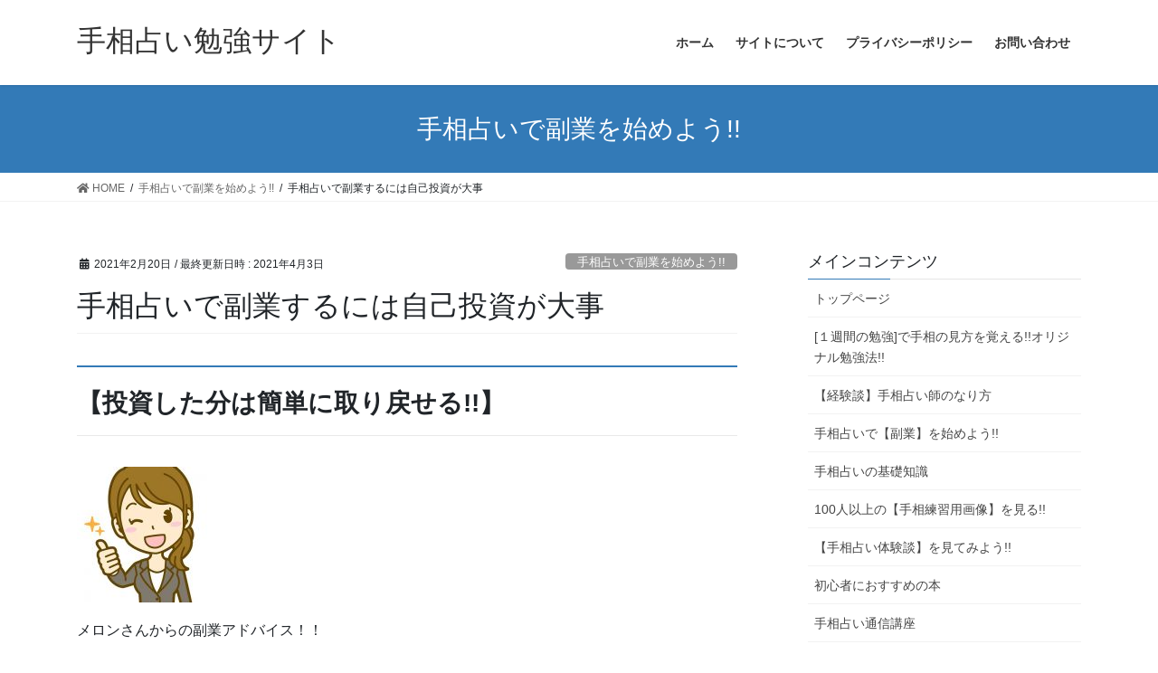

--- FILE ---
content_type: text/html; charset=UTF-8
request_url: https://slink-time.com/2021/02/20/hu02/
body_size: 11926
content:
<!DOCTYPE html>
<html lang="ja"
	prefix="og: https://ogp.me/ns#" >
<head>
<meta charset="utf-8">
<meta http-equiv="X-UA-Compatible" content="IE=edge">
<meta name="viewport" content="width=device-width, initial-scale=1">
<meta name="msvalidate.01" content="CC495D07B75BB30AA443B4AB02FD2184" />
<!-- Global site tag (gtag.js) - Google Analytics -->
<script async src="https://www.googletagmanager.com/gtag/js?id=G-C0TQY7XPC2"></script>
<script>
  window.dataLayer = window.dataLayer || [];
  function gtag(){dataLayer.push(arguments);}
  gtag('js', new Date());

  gtag('config', 'G-C0TQY7XPC2');
</script>
<script data-ad-client="ca-pub-2788350264534211" async src="https://pagead2.googlesyndication.com/pagead/js/adsbygoogle.js"></script>
<title>手相占いで副業するには自己投資が大事 - 手相占い勉強サイト</title>

		<!-- All in One SEO 4.0.18 -->
		<meta name="description" content="手相占いはそこまで難しくない！？ 手相占いで副業？と言われてもイメージの湧かない方も多いと思います。 手相占いは難しい。そういうイメージをお持ちの方も多いと思います。 でもよく考えてみて下さい。 身近に手相を見る人って結構いませんか？ あなたもその中の一人になれる可能性は十分あるんです。"/>
		<meta name="robots" content="max-snippet:-1, max-image-preview:large, max-video-preview:-1"/>
		<link rel="canonical" href="https://slink-time.com/2021/02/20/hu02/" />
		<meta property="og:site_name" content="手相占い勉強サイト - 手相の占い方・見方を画像で練習しよう" />
		<meta property="og:type" content="article" />
		<meta property="og:title" content="手相占いで副業するには自己投資が大事 - 手相占い勉強サイト" />
		<meta property="og:description" content="手相占いはそこまで難しくない！？ 手相占いで副業？と言われてもイメージの湧かない方も多いと思います。 手相占いは難しい。そういうイメージをお持ちの方も多いと思います。 でもよく考えてみて下さい。 身近に手相を見る人って結構いませんか？ あなたもその中の一人になれる可能性は十分あるんです。" />
		<meta property="og:url" content="https://slink-time.com/2021/02/20/hu02/" />
		<meta property="article:published_time" content="2021-02-20T12:02:15Z" />
		<meta property="article:modified_time" content="2021-04-03T12:21:11Z" />
		<meta property="twitter:card" content="summary" />
		<meta property="twitter:domain" content="slink-time.com" />
		<meta property="twitter:title" content="手相占いで副業するには自己投資が大事 - 手相占い勉強サイト" />
		<meta property="twitter:description" content="手相占いはそこまで難しくない！？ 手相占いで副業？と言われてもイメージの湧かない方も多いと思います。 手相占いは難しい。そういうイメージをお持ちの方も多いと思います。 でもよく考えてみて下さい。 身近に手相を見る人って結構いませんか？ あなたもその中の一人になれる可能性は十分あるんです。" />
		<script type="application/ld+json" class="aioseo-schema">
			{"@context":"https:\/\/schema.org","@graph":[{"@type":"WebSite","@id":"https:\/\/slink-time.com\/#website","url":"https:\/\/slink-time.com\/","name":"\u624b\u76f8\u5360\u3044\u52c9\u5f37\u30b5\u30a4\u30c8","description":"\u624b\u76f8\u306e\u5360\u3044\u65b9\u30fb\u898b\u65b9\u3092\u753b\u50cf\u3067\u7df4\u7fd2\u3057\u3088\u3046","publisher":{"@id":"https:\/\/slink-time.com\/#organization"}},{"@type":"Organization","@id":"https:\/\/slink-time.com\/#organization","name":"\u624b\u76f8\u5360\u3044\u52c9\u5f37\u30b5\u30a4\u30c8","url":"https:\/\/slink-time.com\/","logo":{"@type":"ImageObject","@id":"https:\/\/slink-time.com\/#organizationLogo","url":"https:\/\/slink-time.com\/wp-content\/uploads\/illustrations\/kanjousen.jpg","width":"745","height":"997"},"image":{"@id":"https:\/\/slink-time.com\/#organizationLogo"}},{"@type":"BreadcrumbList","@id":"https:\/\/slink-time.com\/2021\/02\/20\/hu02\/#breadcrumblist","itemListElement":[{"@type":"ListItem","@id":"https:\/\/slink-time.com\/#listItem","position":"1","item":{"@id":"https:\/\/slink-time.com\/#item","name":"\u30db\u30fc\u30e0","description":"\u624b\u76f8\u5360\u3044\u521d\u5fc3\u8005\u306e\u305f\u3081\u306e\u52c9\u5f37\u30b5\u30a4\u30c8\u3067\u3059\u3002\u3053\u308c\u304b\u3089\u624b\u76f8\u5360\u3044\u306e\u52c9\u5f37\u3092\u59cb\u3081\u3088\u3046\u3068\u601d\u3063\u3066\u3044\u308b\u4eba\u3084\u3001\u52c9\u5f37\u3092\u59cb\u3081\u305f\u3070\u304b\u308a\u306e\u4eba\u306b\u304a\u5f79\u7acb\u3061\u306e\u60c5\u5831\u3092\u591a\u6570\u63b2\u8f09\u3057\u3066\u3044\u307e\u3059\u3002\u3059\u3067\u306b\u624b\u76f8\u5360\u3044\u3092\u7fd2\u5f97\u3057\u3066\u3044\u308b\u4eba\u3067\u3082\u697d\u3057\u3081\u308b\u3001\u4f53\u9a13\u8ac7\u306a\u3069\u3082\u63b2\u8f09\u3057\u3066\u3044\u307e\u3059\u3002\u624b\u76f8\u5360\u3044\u306e\u57fa\u672c\u306e\u7dda\u306e\u89e3\u8aac\u3084\u3001\u5360\u3044\u5e2b\u30c7\u30d3\u30e5\u30fc\u307e\u3067\u306e\u52c9\u5f37\u65b9\u6cd5\u3001\u5360\u3044\u4f53\u9a13\u8ac7\u306a\u3069\u3002\u7df4\u7fd2\u7528\u306e\u624b\u306e\u3072\u3089\u753b\u50cf\u3082100\u679a\u4ee5\u4e0a\u63b2\u8f09\u3057\u3066\u3044\u307e\u3059\u3002","url":"https:\/\/slink-time.com\/"},"nextItem":"https:\/\/slink-time.com\/2021\/#listItem"},{"@type":"ListItem","@id":"https:\/\/slink-time.com\/2021\/#listItem","position":"2","item":{"@id":"https:\/\/slink-time.com\/2021\/#item","name":"2021","url":"https:\/\/slink-time.com\/2021\/"},"nextItem":"https:\/\/slink-time.com\/2021\/02\/20\/hu02\/#listItem","previousItem":"https:\/\/slink-time.com\/#listItem"},{"@type":"ListItem","@id":"https:\/\/slink-time.com\/2021\/02\/20\/hu02\/#listItem","position":"3","item":{"@id":"https:\/\/slink-time.com\/2021\/02\/20\/hu02\/#item","name":"February","url":"https:\/\/slink-time.com\/2021\/02\/20\/hu02\/"},"nextItem":"https:\/\/slink-time.com\/2021\/02\/20\/#listItem","previousItem":"https:\/\/slink-time.com\/2021\/#listItem"},{"@type":"ListItem","@id":"https:\/\/slink-time.com\/2021\/02\/20\/#listItem","position":"4","item":{"@id":"https:\/\/slink-time.com\/2021\/02\/20\/#item","name":"20","url":"https:\/\/slink-time.com\/2021\/02\/20\/"},"nextItem":"https:\/\/slink-time.com\/2021\/02\/20\/hu02\/#listItem","previousItem":"https:\/\/slink-time.com\/2021\/02\/20\/hu02\/#listItem"},{"@type":"ListItem","@id":"https:\/\/slink-time.com\/2021\/02\/20\/hu02\/#listItem","position":"5","item":{"@id":"https:\/\/slink-time.com\/2021\/02\/20\/hu02\/#item","name":"\u624b\u76f8\u5360\u3044\u3067\u526f\u696d\u3059\u308b\u306b\u306f\u81ea\u5df1\u6295\u8cc7\u304c\u5927\u4e8b","description":"\u624b\u76f8\u5360\u3044\u306f\u305d\u3053\u307e\u3067\u96e3\u3057\u304f\u306a\u3044\uff01\uff1f \u624b\u76f8\u5360\u3044\u3067\u526f\u696d\uff1f\u3068\u8a00\u308f\u308c\u3066\u3082\u30a4\u30e1\u30fc\u30b8\u306e\u6e67\u304b\u306a\u3044\u65b9\u3082\u591a\u3044\u3068\u601d\u3044\u307e\u3059\u3002 \u624b\u76f8\u5360\u3044\u306f\u96e3\u3057\u3044\u3002\u305d\u3046\u3044\u3046\u30a4\u30e1\u30fc\u30b8\u3092\u304a\u6301\u3061\u306e\u65b9\u3082\u591a\u3044\u3068\u601d\u3044\u307e\u3059\u3002 \u3067\u3082\u3088\u304f\u8003\u3048\u3066\u307f\u3066\u4e0b\u3055\u3044\u3002 \u8eab\u8fd1\u306b\u624b\u76f8\u3092\u898b\u308b\u4eba\u3063\u3066\u7d50\u69cb\u3044\u307e\u305b\u3093\u304b\uff1f \u3042\u306a\u305f\u3082\u305d\u306e\u4e2d\u306e\u4e00\u4eba\u306b\u306a\u308c\u308b\u53ef\u80fd\u6027\u306f\u5341\u5206\u3042\u308b\u3093\u3067\u3059\u3002","url":"https:\/\/slink-time.com\/2021\/02\/20\/hu02\/"},"previousItem":"https:\/\/slink-time.com\/2021\/02\/20\/#listItem"}]},{"@type":"Person","@id":"https:\/\/slink-time.com\/author\/wpmaster\/#author","url":"https:\/\/slink-time.com\/author\/wpmaster\/","name":"wpmaster","image":{"@type":"ImageObject","@id":"https:\/\/slink-time.com\/2021\/02\/20\/hu02\/#authorImage","url":"https:\/\/secure.gravatar.com\/avatar\/09548b69c7b2938d029ae39dbe0a4b89?s=96&d=mm&r=g","width":"96","height":"96","caption":"wpmaster"}},{"@type":"WebPage","@id":"https:\/\/slink-time.com\/2021\/02\/20\/hu02\/#webpage","url":"https:\/\/slink-time.com\/2021\/02\/20\/hu02\/","name":"\u624b\u76f8\u5360\u3044\u3067\u526f\u696d\u3059\u308b\u306b\u306f\u81ea\u5df1\u6295\u8cc7\u304c\u5927\u4e8b - \u624b\u76f8\u5360\u3044\u52c9\u5f37\u30b5\u30a4\u30c8","description":"\u624b\u76f8\u5360\u3044\u306f\u305d\u3053\u307e\u3067\u96e3\u3057\u304f\u306a\u3044\uff01\uff1f \u624b\u76f8\u5360\u3044\u3067\u526f\u696d\uff1f\u3068\u8a00\u308f\u308c\u3066\u3082\u30a4\u30e1\u30fc\u30b8\u306e\u6e67\u304b\u306a\u3044\u65b9\u3082\u591a\u3044\u3068\u601d\u3044\u307e\u3059\u3002 \u624b\u76f8\u5360\u3044\u306f\u96e3\u3057\u3044\u3002\u305d\u3046\u3044\u3046\u30a4\u30e1\u30fc\u30b8\u3092\u304a\u6301\u3061\u306e\u65b9\u3082\u591a\u3044\u3068\u601d\u3044\u307e\u3059\u3002 \u3067\u3082\u3088\u304f\u8003\u3048\u3066\u307f\u3066\u4e0b\u3055\u3044\u3002 \u8eab\u8fd1\u306b\u624b\u76f8\u3092\u898b\u308b\u4eba\u3063\u3066\u7d50\u69cb\u3044\u307e\u305b\u3093\u304b\uff1f \u3042\u306a\u305f\u3082\u305d\u306e\u4e2d\u306e\u4e00\u4eba\u306b\u306a\u308c\u308b\u53ef\u80fd\u6027\u306f\u5341\u5206\u3042\u308b\u3093\u3067\u3059\u3002","inLanguage":"ja","isPartOf":{"@id":"https:\/\/slink-time.com\/#website"},"breadcrumb":{"@id":"https:\/\/slink-time.com\/2021\/02\/20\/hu02\/#breadcrumblist"},"author":"https:\/\/slink-time.com\/2021\/02\/20\/hu02\/#author","creator":"https:\/\/slink-time.com\/2021\/02\/20\/hu02\/#author","image":{"@type":"ImageObject","@id":"https:\/\/slink-time.com\/#mainImage","url":"https:\/\/slink-time.com\/wp-content\/uploads\/2021\/02\/1169305.jpg","width":"400","height":"480"},"primaryImageOfPage":{"@id":"https:\/\/slink-time.com\/2021\/02\/20\/hu02\/#mainImage"},"datePublished":"2021-02-20T12:02:15+09:00","dateModified":"2021-04-03T12:21:11+09:00"},{"@type":"BlogPosting","@id":"https:\/\/slink-time.com\/2021\/02\/20\/hu02\/#blogposting","name":"\u624b\u76f8\u5360\u3044\u3067\u526f\u696d\u3059\u308b\u306b\u306f\u81ea\u5df1\u6295\u8cc7\u304c\u5927\u4e8b - \u624b\u76f8\u5360\u3044\u52c9\u5f37\u30b5\u30a4\u30c8","description":"\u624b\u76f8\u5360\u3044\u306f\u305d\u3053\u307e\u3067\u96e3\u3057\u304f\u306a\u3044\uff01\uff1f \u624b\u76f8\u5360\u3044\u3067\u526f\u696d\uff1f\u3068\u8a00\u308f\u308c\u3066\u3082\u30a4\u30e1\u30fc\u30b8\u306e\u6e67\u304b\u306a\u3044\u65b9\u3082\u591a\u3044\u3068\u601d\u3044\u307e\u3059\u3002 \u624b\u76f8\u5360\u3044\u306f\u96e3\u3057\u3044\u3002\u305d\u3046\u3044\u3046\u30a4\u30e1\u30fc\u30b8\u3092\u304a\u6301\u3061\u306e\u65b9\u3082\u591a\u3044\u3068\u601d\u3044\u307e\u3059\u3002 \u3067\u3082\u3088\u304f\u8003\u3048\u3066\u307f\u3066\u4e0b\u3055\u3044\u3002 \u8eab\u8fd1\u306b\u624b\u76f8\u3092\u898b\u308b\u4eba\u3063\u3066\u7d50\u69cb\u3044\u307e\u305b\u3093\u304b\uff1f \u3042\u306a\u305f\u3082\u305d\u306e\u4e2d\u306e\u4e00\u4eba\u306b\u306a\u308c\u308b\u53ef\u80fd\u6027\u306f\u5341\u5206\u3042\u308b\u3093\u3067\u3059\u3002","headline":"\u624b\u76f8\u5360\u3044\u3067\u526f\u696d\u3059\u308b\u306b\u306f\u81ea\u5df1\u6295\u8cc7\u304c\u5927\u4e8b","author":{"@id":"https:\/\/slink-time.com\/author\/wpmaster\/#author"},"publisher":{"@id":"https:\/\/slink-time.com\/#organization"},"datePublished":"2021-02-20T12:02:15+09:00","dateModified":"2021-04-03T12:21:11+09:00","articleSection":"\u624b\u76f8\u5360\u3044\u3067\u526f\u696d\u3092\u59cb\u3081\u3088\u3046!!, \u526f\u696d, \u52c9\u5f37, \u624b\u76f8\u5360\u3044, \u901a\u4fe1\u8b1b\u5ea7","mainEntityOfPage":{"@id":"https:\/\/slink-time.com\/2021\/02\/20\/hu02\/#webpage"},"isPartOf":{"@id":"https:\/\/slink-time.com\/2021\/02\/20\/hu02\/#webpage"},"image":{"@type":"ImageObject","@id":"https:\/\/slink-time.com\/#articleImage","url":"https:\/\/slink-time.com\/wp-content\/uploads\/2021\/02\/1169305.jpg","width":"400","height":"480"}}]}
		</script>
		<!-- All in One SEO -->

<link rel='dns-prefetch' href='//www.googletagmanager.com' />
<link rel='dns-prefetch' href='//s.w.org' />
<link rel="alternate" type="application/rss+xml" title="手相占い勉強サイト &raquo; フィード" href="https://slink-time.com/feed/" />
<link rel="alternate" type="application/rss+xml" title="手相占い勉強サイト &raquo; コメントフィード" href="https://slink-time.com/comments/feed/" />
<link rel="alternate" type="application/rss+xml" title="手相占い勉強サイト &raquo; 手相占いで副業するには自己投資が大事 のコメントのフィード" href="https://slink-time.com/2021/02/20/hu02/feed/" />
		<script type="text/javascript">
			window._wpemojiSettings = {"baseUrl":"https:\/\/s.w.org\/images\/core\/emoji\/13.0.1\/72x72\/","ext":".png","svgUrl":"https:\/\/s.w.org\/images\/core\/emoji\/13.0.1\/svg\/","svgExt":".svg","source":{"concatemoji":"https:\/\/slink-time.com\/wp-includes\/js\/wp-emoji-release.min.js?ver=5.6.16"}};
			!function(e,a,t){var n,r,o,i=a.createElement("canvas"),p=i.getContext&&i.getContext("2d");function s(e,t){var a=String.fromCharCode;p.clearRect(0,0,i.width,i.height),p.fillText(a.apply(this,e),0,0);e=i.toDataURL();return p.clearRect(0,0,i.width,i.height),p.fillText(a.apply(this,t),0,0),e===i.toDataURL()}function c(e){var t=a.createElement("script");t.src=e,t.defer=t.type="text/javascript",a.getElementsByTagName("head")[0].appendChild(t)}for(o=Array("flag","emoji"),t.supports={everything:!0,everythingExceptFlag:!0},r=0;r<o.length;r++)t.supports[o[r]]=function(e){if(!p||!p.fillText)return!1;switch(p.textBaseline="top",p.font="600 32px Arial",e){case"flag":return s([127987,65039,8205,9895,65039],[127987,65039,8203,9895,65039])?!1:!s([55356,56826,55356,56819],[55356,56826,8203,55356,56819])&&!s([55356,57332,56128,56423,56128,56418,56128,56421,56128,56430,56128,56423,56128,56447],[55356,57332,8203,56128,56423,8203,56128,56418,8203,56128,56421,8203,56128,56430,8203,56128,56423,8203,56128,56447]);case"emoji":return!s([55357,56424,8205,55356,57212],[55357,56424,8203,55356,57212])}return!1}(o[r]),t.supports.everything=t.supports.everything&&t.supports[o[r]],"flag"!==o[r]&&(t.supports.everythingExceptFlag=t.supports.everythingExceptFlag&&t.supports[o[r]]);t.supports.everythingExceptFlag=t.supports.everythingExceptFlag&&!t.supports.flag,t.DOMReady=!1,t.readyCallback=function(){t.DOMReady=!0},t.supports.everything||(n=function(){t.readyCallback()},a.addEventListener?(a.addEventListener("DOMContentLoaded",n,!1),e.addEventListener("load",n,!1)):(e.attachEvent("onload",n),a.attachEvent("onreadystatechange",function(){"complete"===a.readyState&&t.readyCallback()})),(n=t.source||{}).concatemoji?c(n.concatemoji):n.wpemoji&&n.twemoji&&(c(n.twemoji),c(n.wpemoji)))}(window,document,window._wpemojiSettings);
		</script>
		<style type="text/css">
img.wp-smiley,
img.emoji {
	display: inline !important;
	border: none !important;
	box-shadow: none !important;
	height: 1em !important;
	width: 1em !important;
	margin: 0 .07em !important;
	vertical-align: -0.1em !important;
	background: none !important;
	padding: 0 !important;
}
</style>
	<link rel='stylesheet' id='wp-block-library-css'  href='https://slink-time.com/wp-includes/css/dist/block-library/style.min.css?ver=5.6.16' type='text/css' media='all' />
<style id='wp-block-library-inline-css' type='text/css'>
.has-text-align-justify{text-align:justify;}
</style>
<link rel='stylesheet' id='bootstrap-4-style-css'  href='https://slink-time.com/wp-content/themes/lightning/library/bootstrap-4/css/bootstrap.min.css?ver=4.5.0' type='text/css' media='all' />
<link rel='stylesheet' id='lightning-common-style-css'  href='https://slink-time.com/wp-content/themes/lightning/assets/css/common.css?ver=13.5.0' type='text/css' media='all' />
<style id='lightning-common-style-inline-css' type='text/css'>
/* vk-mobile-nav */:root {--vk-mobile-nav-menu-btn-bg-src: url("https://slink-time.com/wp-content/themes/lightning/inc/vk-mobile-nav/package//images/vk-menu-btn-black.svg");--vk-mobile-nav-menu-btn-close-bg-src: url("https://slink-time.com/wp-content/themes/lightning/inc/vk-mobile-nav/package//images/vk-menu-close-black.svg");--vk-menu-acc-icon-open-black-bg-src: url("https://slink-time.com/wp-content/themes/lightning/inc/vk-mobile-nav/package//images/vk-menu-acc-icon-open-black.svg");--vk-menu-acc-icon-open-white-bg-src: url("https://slink-time.com/wp-content/themes/lightning/inc/vk-mobile-nav/package//images/vk-menu-acc-icon-open-white.svg");--vk-menu-acc-icon-close-black-bg-src: url("https://slink-time.com/wp-content/themes/lightning/inc/vk-mobile-nav/package//images/vk-menu-close-black.svg");--vk-menu-acc-icon-close-white-bg-src: url("https://slink-time.com/wp-content/themes/lightning/inc/vk-mobile-nav/package//images/vk-menu-close-white.svg");}
</style>
<link rel='stylesheet' id='lightning-design-style-css'  href='https://slink-time.com/wp-content/themes/lightning/design-skin/origin2/css/style.css?ver=13.5.0' type='text/css' media='all' />
<style id='lightning-design-style-inline-css' type='text/css'>
a { color:#337ab7; }
.tagcloud a:before { font-family: "Font Awesome 5 Free";content: "\f02b";font-weight: bold; }
.media .media-body .media-heading a:hover { color:; }@media (min-width: 768px){.gMenu > li:before,.gMenu > li.menu-item-has-children::after { border-bottom-color: }.gMenu li li { background-color: }.gMenu li li a:hover { background-color:; }} /* @media (min-width: 768px) */.page-header { background-color:; }h2,.mainSection-title { border-top-color:; }h3:after,.subSection-title:after { border-bottom-color:; }ul.page-numbers li span.page-numbers.current,.page-link dl .post-page-numbers.current { background-color:; }.pager li > a { border-color:;color:;}.pager li > a:hover { background-color:;color:#fff;}.siteFooter { border-top-color:; }dt { border-left-color:; }:root {--g_nav_main_acc_icon_open_url:url(https://slink-time.com/wp-content/themes/lightning/inc/vk-mobile-nav/package/images/vk-menu-acc-icon-open-black.svg);--g_nav_main_acc_icon_close_url: url(https://slink-time.com/wp-content/themes/lightning/inc/vk-mobile-nav/package/images/vk-menu-close-black.svg);--g_nav_sub_acc_icon_open_url: url(https://slink-time.com/wp-content/themes/lightning/inc/vk-mobile-nav/package/images/vk-menu-acc-icon-open-white.svg);--g_nav_sub_acc_icon_close_url: url(https://slink-time.com/wp-content/themes/lightning/inc/vk-mobile-nav/package/images/vk-menu-close-white.svg);}
</style>
<link rel='stylesheet' id='vk-blocks-build-css-css'  href='https://slink-time.com/wp-content/plugins/vk-blocks/inc/vk-blocks/build/block-build.css?ver=0.60.1' type='text/css' media='all' />
<style id='vk-blocks-build-css-inline-css' type='text/css'>
:root {--vk_flow-arrow: url(https://slink-time.com/wp-content/plugins/vk-blocks/inc/vk-blocks/images/arrow_bottom.svg);--vk_image-mask-wave01: url(https://slink-time.com/wp-content/plugins/vk-blocks/inc/vk-blocks/images/wave01.svg);--vk_image-mask-wave02: url(https://slink-time.com/wp-content/plugins/vk-blocks/inc/vk-blocks/images/wave02.svg);--vk_image-mask-wave03: url(https://slink-time.com/wp-content/plugins/vk-blocks/inc/vk-blocks/images/wave03.svg);--vk_image-mask-wave04: url(https://slink-time.com/wp-content/plugins/vk-blocks/inc/vk-blocks/images/wave04.svg);}

	:root {

		--vk-balloon-border-width:1px;

		--vk-balloon-speech-offset:-12px;
	}
	
</style>
<link rel='stylesheet' id='lightning-theme-style-css'  href='https://slink-time.com/wp-content/themes/lightning/style.css?ver=13.5.0' type='text/css' media='all' />
<link rel='stylesheet' id='vk-font-awesome-css'  href='https://slink-time.com/wp-content/themes/lightning/inc/font-awesome/package/versions/5/css/all.min.css?ver=5.13.0' type='text/css' media='all' />
<link rel='stylesheet' id='jetpack_css-css'  href='https://slink-time.com/wp-content/plugins/jetpack/css/jetpack.css?ver=9.3.5' type='text/css' media='all' />
<script type='text/javascript' src='https://slink-time.com/wp-includes/js/jquery/jquery.min.js?ver=3.5.1' id='jquery-core-js'></script>
<script type='text/javascript' src='https://slink-time.com/wp-includes/js/jquery/jquery-migrate.min.js?ver=3.3.2' id='jquery-migrate-js'></script>
<script type='text/javascript' src='https://www.googletagmanager.com/gtag/js?id=UA-190422887-1' id='google_gtagjs-js' async></script>
<script type='text/javascript' id='google_gtagjs-js-after'>
window.dataLayer = window.dataLayer || [];function gtag(){dataLayer.push(arguments);}
gtag("js", new Date());
gtag("set", "developer_id.dZTNiMT", true);
gtag("config", "UA-190422887-1", {"anonymize_ip":true});
</script>
<link rel="https://api.w.org/" href="https://slink-time.com/wp-json/" /><link rel="alternate" type="application/json" href="https://slink-time.com/wp-json/wp/v2/posts/3058" /><link rel="EditURI" type="application/rsd+xml" title="RSD" href="https://slink-time.com/xmlrpc.php?rsd" />
<link rel="wlwmanifest" type="application/wlwmanifest+xml" href="https://slink-time.com/wp-includes/wlwmanifest.xml" /> 
<meta name="generator" content="WordPress 5.6.16" />
<link rel='shortlink' href='https://slink-time.com/?p=3058' />
<link rel="alternate" type="application/json+oembed" href="https://slink-time.com/wp-json/oembed/1.0/embed?url=https%3A%2F%2Fslink-time.com%2F2021%2F02%2F20%2Fhu02%2F" />
<link rel="alternate" type="text/xml+oembed" href="https://slink-time.com/wp-json/oembed/1.0/embed?url=https%3A%2F%2Fslink-time.com%2F2021%2F02%2F20%2Fhu02%2F&#038;format=xml" />
<meta name="generator" content="Site Kit by Google 1.25.0" /><style type='text/css'>img#wpstats{display:none}</style><style id="lightning-color-custom-for-plugins" type="text/css">/* ltg theme common */.color_key_bg,.color_key_bg_hover:hover{background-color: #337ab7;}.color_key_txt,.color_key_txt_hover:hover{color: #337ab7;}.color_key_border,.color_key_border_hover:hover{border-color: #337ab7;}.color_key_dark_bg,.color_key_dark_bg_hover:hover{background-color: #2e6da4;}.color_key_dark_txt,.color_key_dark_txt_hover:hover{color: #2e6da4;}.color_key_dark_border,.color_key_dark_border_hover:hover{border-color: #2e6da4;}</style><script async src="//pagead2.googlesyndication.com/pagead/js/adsbygoogle.js"></script><script>(adsbygoogle = window.adsbygoogle || []).push({"google_ad_client":"ca-pub-2788350264534211","enable_page_level_ads":true,"tag_partner":"site_kit"});</script><meta name="p:domain_verify" content="7028d3d7fddfddd37462c295cc9e21d5"/>
	
<meta property='og:locale' content='ja_JP'>

<meta property='og:site_name' content='手相占い勉強サイト'>

<meta property="og:type" content="blog">

<meta property="og:title" content="手相占いで副業するには自己投資が大事">
<meta property="og:description" content="【投資した分は簡単に取り戻せる!!】 メロンさんからの副業アドバイス！！ 手相占いはそこまで難しくない 手相占いで副業？と言われてもイメージの湧かない方も多いと思います。 手相占いは難しい。そういうイ">
<meta property="og:url" content="https://slink-time.com/2021/02/20/hu02/">
<meta property="og:image" content="https://slink-time.com/wp-content/uploads/2021/02/1169305.jpg">
	<script async src="https://pagead2.googlesyndication.com/pagead/js/adsbygoogle.js?client=ca-pub-2788350264534211" crossorigin="anonymous"></script>
</head>
<body class="post-template-default single single-post postid-3058 single-format-standard sidebar-fix sidebar-fix-priority-top bootstrap4 device-pc fa_v5_css">
<a class="skip-link screen-reader-text" href="#main">コンテンツへスキップ</a>
<a class="skip-link screen-reader-text" href="#vk-mobile-nav">ナビゲーションに移動</a>
<header class="siteHeader">
		<div class="container siteHeadContainer">
		<div class="navbar-header">
						<p class="navbar-brand siteHeader_logo">
			<a href="https://slink-time.com/">
				<span>手相占い勉強サイト</span>
			</a>
			</p>
								</div>

		<div id="gMenu_outer" class="gMenu_outer"><nav class="menu-%e3%83%a1%e3%82%a4%e3%83%b3%e3%83%a1%e3%83%8b%e3%83%a5%e3%83%bc-container"><ul id="menu-%e3%83%a1%e3%82%a4%e3%83%b3%e3%83%a1%e3%83%8b%e3%83%a5%e3%83%bc" class="menu gMenu vk-menu-acc"><li id="menu-item-2661" class="menu-item menu-item-type-custom menu-item-object-custom menu-item-home"><a href="https://slink-time.com/"><strong class="gMenu_name">ホーム</strong></a></li>
<li id="menu-item-16" class="menu-item menu-item-type-post_type menu-item-object-page"><a href="https://slink-time.com/site/"><strong class="gMenu_name">サイトについて</strong></a></li>
<li id="menu-item-2662" class="menu-item menu-item-type-post_type menu-item-object-page menu-item-privacy-policy"><a href="https://slink-time.com/privacy-policy/"><strong class="gMenu_name">プライバシーポリシー</strong></a></li>
<li id="menu-item-17" class="menu-item menu-item-type-post_type menu-item-object-page"><a href="https://slink-time.com/%e3%81%8a%e5%95%8f%e3%81%84%e5%90%88%e3%82%8f%e3%81%9b/"><strong class="gMenu_name">お問い合わせ</strong></a></li>
</ul></nav></div>	</div>
	</header>

<div class="section page-header"><div class="container"><div class="row"><div class="col-md-12">
<div class="page-header_pageTitle">
手相占いで副業を始めよう!!</div>
</div></div></div></div><!-- [ /.page-header ] -->


<!-- [ .breadSection ] --><div class="section breadSection"><div class="container"><div class="row"><ol class="breadcrumb" itemtype="http://schema.org/BreadcrumbList"><li id="panHome" itemprop="itemListElement" itemscope itemtype="http://schema.org/ListItem"><a itemprop="item" href="https://slink-time.com/"><span itemprop="name"><i class="fa fa-home"></i> HOME</span></a></li><li itemprop="itemListElement" itemscope itemtype="http://schema.org/ListItem"><a itemprop="item" href="https://slink-time.com/category/hukugyou/"><span itemprop="name">手相占いで副業を始めよう!!</span></a></li><li><span>手相占いで副業するには自己投資が大事</span></li></ol></div></div></div><!-- [ /.breadSection ] -->

<div class="section siteContent">
<div class="container">
<div class="row">

	<div class="col mainSection mainSection-col-two baseSection vk_posts-mainSection" id="main" role="main">
				<article id="post-3058" class="entry entry-full post-3058 post type-post status-publish format-standard has-post-thumbnail hentry category-hukugyou tag-104 tag-46 tag-20 tag-114">

	
	
		<header class="entry-header">
			<div class="entry-meta">


<span class="published entry-meta_items">2021年2月20日</span>

<span class="entry-meta_items entry-meta_updated">/ 最終更新日時 : <span class="updated">2021年4月3日</span></span>


	
	<span class="vcard author entry-meta_items entry-meta_items_author entry-meta_hidden"><span class="fn">wpmaster</span></span>



<span class="entry-meta_items entry-meta_items_term"><a href="https://slink-time.com/category/hukugyou/" class="btn btn-xs btn-primary entry-meta_items_term_button" style="background-color:#999999;border:none;">手相占いで副業を始めよう!!</a></span>
</div>
				<h1 class="entry-title">
											手相占いで副業するには自己投資が大事									</h1>
		</header>

	
	
	<div class="entry-body">
				
<h2><strong><strong>【投資した分は簡単に取り戻せる!!】</strong></strong></h2>



<figure class="wp-block-image size-thumbnail"><img loading="lazy" width="150" height="150" src="https://slink-time.com/wp-content/uploads/2021/02/1169305-150x150.jpg" alt="手相占い副業の女性画像" class="wp-image-3059"/></figure>



<p>メロンさんからの副業アドバイス！！</p>



<h3>手相占いはそこまで難しくない</h3>



<p>手相占いで副業？と言われてもイメージの湧かない方も多いと思います。</p>



<p>手相占いは難しい。そういうイメージをお持ちの方も多いと思います。</p>



<p>でもよく考えてみて下さい。</p>



<p>身近に手相を見る人って結構いませんか？</p>



<p>あなたもその中の一人になれる可能性は十分あるんです。</p>



<h3>稼げる占い師になろう</h3>



<p>ではその方法とどうゆう人が稼げるのかについて個人的ですが意見を書いてみたいと思います。</p>



<p><strong>①通信講座で勉強する</strong></p>



<p>今は手数占いの通信講座も出ています。</p>



<p>もちろん誰かに教えてもらうという方法もありますが、確実な知識を得たいのであればやはり地道に勉強するのが一番です。</p>



<p>実は手相占いには「手相鑑定士」という資格があるんです。</p>



<p>もちろんこれは国家資格ではないと思うのですがこの資格を持つという事は手相占いの知識をきちんと備えているという相談者からの信頼につながります。</p>



<p>講座も10万円かからないで受けられるものも多いです。</p>



<p>ネットでは様々な資格講座があるので一度検索してみてはいかがでしょうか。</p>



<p><strong>②心理カウンセラーの資格も取ると良い</strong></p>



<p>占いは人との対話です。</p>



<p>ただ占いの結果を伝えるだけではお客様は集客できません。</p>



<p>お客様が占いにもとめるものは悩みを聞いてほしいというカウンセリングの部分もあるのです。</p>



<p>いくら結果が当たる方でもいい方が冷たかったりしたら行きたくないですよね。</p>



<p>だったらいっそのこと心理カウンセラーの資格も取ってみてはいかがかと思うのです。</p>



<p>もちろんこれにもお金がかかりますが、話し方等カウンセリング能力も見につくと思うのです。</p>



<h3>まとめ</h3>



<p>占い師はある意味癒しです。知識も大事ですが、伝え方の能力も必要になると思います。</p>



<p>でもこの２つを資格を取得すればお客様は増えて自分の開いている時間に占いをすることで投資した分は簡単に取り戻せるでしょう!!</p>



<p>その為の自己投資は必要だと思います。</p>



<p></p>



<br>



<p class="has-text-align-right"><a href="https://slink-time.com/category/hukugyou/">【手相占いで副業を始めよう!!】一覧を見に行く</a></p>



<hr class="wp-block-separator is-style-wide"/>



<p></p>
			</div>

	
	
	
	
		<div class="entry-footer">

			<div class="entry-meta-dataList"><dl><dt>カテゴリー</dt><dd><a href="https://slink-time.com/category/hukugyou/">手相占いで副業を始めよう!!</a></dd></dl></div>				<div class="entry-meta-dataList entry-tag">
					<dl>
					<dt>タグ</dt>
					<dd class="tagcloud"><a href="https://slink-time.com/tag/%e5%89%af%e6%a5%ad/" rel="tag">副業</a><a href="https://slink-time.com/tag/%e5%8b%89%e5%bc%b7/" rel="tag">勉強</a><a href="https://slink-time.com/tag/%e6%89%8b%e7%9b%b8%e5%8d%a0%e3%81%84/" rel="tag">手相占い</a><a href="https://slink-time.com/tag/%e9%80%9a%e4%bf%a1%e8%ac%9b%e5%ba%a7/" rel="tag">通信講座</a></dd>
					</dl>
				</div><!-- [ /.entry-tag ] -->
			
		</div><!-- [ /.entry-footer ] -->
	
	
			
		<div id="comments" class="comments-area">
	
		
		
		
			<div id="respond" class="comment-respond">
		<h3 id="reply-title" class="comment-reply-title">コメントを残す <small><a rel="nofollow" id="cancel-comment-reply-link" href="/2021/02/20/hu02/#respond" style="display:none;">コメントをキャンセル</a></small></h3><form action="https://slink-time.com/wp-comments-post.php" method="post" id="commentform" class="comment-form"><p class="comment-notes"><span id="email-notes">メールアドレスが公開されることはありません。</span> <span class="required">*</span> が付いている欄は必須項目です</p><p class="comment-form-comment"><label for="comment">コメント</label> <textarea id="comment" name="comment" cols="45" rows="8" maxlength="65525" required="required"></textarea></p><p class="comment-form-author"><label for="author">名前 <span class="required">*</span></label> <input id="author" name="author" type="text" value="" size="30" maxlength="245" required='required' /></p>
<p class="comment-form-email"><label for="email">メール <span class="required">*</span></label> <input id="email" name="email" type="text" value="" size="30" maxlength="100" aria-describedby="email-notes" required='required' /></p>
<p class="comment-form-url"><label for="url">サイト</label> <input id="url" name="url" type="text" value="" size="30" maxlength="200" /></p>
<p class="comment-form-cookies-consent"><input id="wp-comment-cookies-consent" name="wp-comment-cookies-consent" type="checkbox" value="yes" /> <label for="wp-comment-cookies-consent">次回のコメントで使用するためブラウザーに自分の名前、メールアドレス、サイトを保存する。</label></p>
<p class="form-submit"><input name="submit" type="submit" id="submit" class="submit" value="コメントを送信" /> <input type='hidden' name='comment_post_ID' value='3058' id='comment_post_ID' />
<input type='hidden' name='comment_parent' id='comment_parent' value='0' />
</p></form>	</div><!-- #respond -->
	
		</div><!-- #comments -->
	
	
</article><!-- [ /#post-3058 ] -->


	<div class="vk_posts postNextPrev">

		<div id="post-3055" class="vk_post vk_post-postType-post card card-post card-horizontal card-sm vk_post-col-xs-12 vk_post-col-sm-12 vk_post-col-md-6 post-3055 post type-post status-publish format-standard has-post-thumbnail hentry category-hukugyou tag-117 tag-104 tag-118"><div class="row no-gutters card-horizontal-inner-row"><div class="col-5 card-img-outer"><div class="vk_post_imgOuter" style="background-image:url(https://slink-time.com/wp-content/uploads/2021/02/1228013.jpg)"><a href="https://slink-time.com/2021/02/20/hu01/"><div class="card-img-overlay"><span class="vk_post_imgOuter_singleTermLabel" style="color:#fff;background-color:#999999">手相占いで副業を始めよう!!</span></div><img width="275" height="300" src="https://slink-time.com/wp-content/uploads/2021/02/1228013-275x300.jpg" class="vk_post_imgOuter_img card-img card-img-use-bg wp-post-image" alt="手相占い副業の男性" loading="lazy" /></a></div><!-- [ /.vk_post_imgOuter ] --></div><!-- /.col --><div class="col-7"><div class="vk_post_body card-body"><p class="postNextPrev_label">前の記事</p><h5 class="vk_post_title card-title"><a href="https://slink-time.com/2021/02/20/hu01/">手相占いを副業にしたい人が踏むべき手順と稼ぐコツ</a></h5><div class="vk_post_date card-date published">2021年2月20日</div></div><!-- [ /.card-body ] --></div><!-- /.col --></div><!-- [ /.row ] --></div><!-- [ /.card ] -->
		<div id="post-3064" class="vk_post vk_post-postType-post card card-post card-horizontal card-sm vk_post-col-xs-12 vk_post-col-sm-12 vk_post-col-md-6 card-horizontal-reverse postNextPrev_next post-3064 post type-post status-publish format-standard has-post-thumbnail hentry category-hukugyou tag-104 tag-46 tag-20 tag-114"><div class="row no-gutters card-horizontal-inner-row"><div class="col-5 card-img-outer"><div class="vk_post_imgOuter" style="background-image:url(https://slink-time.com/wp-content/uploads/2021/02/1183997.jpg)"><a href="https://slink-time.com/2021/02/20/hu03/"><div class="card-img-overlay"><span class="vk_post_imgOuter_singleTermLabel" style="color:#fff;background-color:#999999">手相占いで副業を始めよう!!</span></div><img width="250" height="300" src="https://slink-time.com/wp-content/uploads/2021/02/1183997-250x300.jpg" class="vk_post_imgOuter_img card-img card-img-use-bg wp-post-image" alt="手相占い副業の男性画像" loading="lazy" /></a></div><!-- [ /.vk_post_imgOuter ] --></div><!-- /.col --><div class="col-7"><div class="vk_post_body card-body"><p class="postNextPrev_label">次の記事</p><h5 class="vk_post_title card-title"><a href="https://slink-time.com/2021/02/20/hu03/">ニーズがあってリスクも少ない手相占いの副業</a></h5><div class="vk_post_date card-date published">2021年2月20日</div></div><!-- [ /.card-body ] --></div><!-- /.col --></div><!-- [ /.row ] --></div><!-- [ /.card ] -->
		</div>
					</div><!-- [ /.mainSection ] -->

			<div class="col subSection sideSection sideSection-col-two baseSection">
		<aside class="widget widget_nav_menu" id="nav_menu-7"><h1 class="widget-title subSection-title">メインコンテンツ</h1><div class="menu-%e3%83%a1%e3%82%a4%e3%83%b3%e3%82%b3%e3%83%b3%e3%83%86%e3%83%b3%e3%83%84-container"><ul id="menu-%e3%83%a1%e3%82%a4%e3%83%b3%e3%82%b3%e3%83%b3%e3%83%86%e3%83%b3%e3%83%84" class="menu"><li id="menu-item-4167" class="menu-item menu-item-type-post_type menu-item-object-page menu-item-home menu-item-4167"><a href="https://slink-time.com/">トップページ</a></li>
<li id="menu-item-2827" class="menu-item menu-item-type-post_type menu-item-object-page menu-item-2827"><a href="https://slink-time.com/1week/">[１週間の勉強]で手相の見方を覚える!!オリジナル勉強法!!</a></li>
<li id="menu-item-3704" class="menu-item menu-item-type-taxonomy menu-item-object-category menu-item-3704"><a href="https://slink-time.com/category/tesoubenkyou/">【経験談】手相占い師のなり方</a></li>
<li id="menu-item-3063" class="menu-item menu-item-type-taxonomy menu-item-object-category current-post-ancestor current-menu-parent current-post-parent menu-item-3063"><a href="https://slink-time.com/category/hukugyou/">手相占いで【副業】を始めよう!!</a></li>
<li id="menu-item-2899" class="menu-item menu-item-type-taxonomy menu-item-object-category menu-item-2899"><a href="https://slink-time.com/category/kisochishiki/">手相占いの基礎知識</a></li>
<li id="menu-item-2828" class="menu-item menu-item-type-taxonomy menu-item-object-category menu-item-2828"><a href="https://slink-time.com/category/gazou/">100人以上の【手相練習用画像】を見る!!</a></li>
<li id="menu-item-2989" class="menu-item menu-item-type-taxonomy menu-item-object-category menu-item-2989"><a href="https://slink-time.com/category/taiken/">【手相占い体験談】を見てみよう!!</a></li>
<li id="menu-item-3565" class="menu-item menu-item-type-taxonomy menu-item-object-category menu-item-3565"><a href="https://slink-time.com/category/book/">初心者におすすめの本</a></li>
<li id="menu-item-4409" class="menu-item menu-item-type-post_type menu-item-object-page menu-item-4409"><a href="https://slink-time.com/tuushin/">手相占い通信講座</a></li>
<li id="menu-item-4227" class="menu-item menu-item-type-taxonomy menu-item-object-category menu-item-4227"><a href="https://slink-time.com/category/koramu/">コラム　[恋愛運・仕事運など]</a></li>
</ul></div></aside><aside class="widget widget_nav_menu" id="nav_menu-9"><h1 class="widget-title subSection-title">注目記事</h1><div class="menu-%e6%b3%a8%e7%9b%ae%e8%a8%98%e4%ba%8b-container"><ul id="menu-%e6%b3%a8%e7%9b%ae%e8%a8%98%e4%ba%8b" class="menu"><li id="menu-item-4357" class="menu-item menu-item-type-post_type menu-item-object-post menu-item-4357"><a href="https://slink-time.com/2021/02/20/hu03/">ニーズがあってリスクも少ない手相占いの副業</a></li>
<li id="menu-item-4358" class="menu-item menu-item-type-post_type menu-item-object-post menu-item-4358"><a href="https://slink-time.com/2021/02/13/benkyoutaiken06/">手相占いをマスターするまでの勉強方法</a></li>
<li id="menu-item-4359" class="menu-item menu-item-type-post_type menu-item-object-post menu-item-4359"><a href="https://slink-time.com/2021/02/16/148/">【手相占い体験談】占いで気づけた（！？）結婚のチャンス[恋愛・結婚]</a></li>
<li id="menu-item-4360" class="menu-item menu-item-type-post_type menu-item-object-post menu-item-4360"><a href="https://slink-time.com/2021/03/07/3628/">通信講座で手相占いの資格を取得しよう!!</a></li>
<li id="menu-item-4361" class="menu-item menu-item-type-post_type menu-item-object-post menu-item-4361"><a href="https://slink-time.com/2020/02/21/1001/">勉強用　画像No001 40代 男性</a></li>
</ul></div></aside>
		<aside class="widget widget_recent_entries" id="recent-posts-4">
		<h1 class="widget-title subSection-title">最近の投稿</h1>
		<ul>
											<li>
					<a href="https://slink-time.com/2021/04/29/1000/">1000人以上の女性が選んだ!!顧客対応満足度【第一位】の手相占い通信講座とは</a>
									</li>
											<li>
					<a href="https://slink-time.com/2021/04/25/4473/">【恋愛】感情線が途切れてる手相って……？恋愛や結婚での突然の別れの可能性も</a>
									</li>
											<li>
					<a href="https://slink-time.com/2021/04/25/4468/">【仕事】仕事線を見ればあなたの状態が一目で分かる！</a>
									</li>
											<li>
					<a href="https://slink-time.com/2021/04/19/4353/">【恋愛】手相から見る恋愛運の基礎知識</a>
									</li>
											<li>
					<a href="https://slink-time.com/2021/04/17/4333/">【恋愛】恋愛のビジョンを手相を通して見てみよう</a>
									</li>
					</ul>

		</aside><aside class="widget widget_search" id="search-4"><form role="search" method="get" id="searchform" class="searchform" action="https://slink-time.com/">
				<div>
					<label class="screen-reader-text" for="s">検索:</label>
					<input type="text" value="" name="s" id="s" />
					<input type="submit" id="searchsubmit" value="検索" />
				</div>
			</form></aside>		</div><!-- [ /.subSection ] -->
	

</div><!-- [ /.row ] -->
</div><!-- [ /.container ] -->
</div><!-- [ /.siteContent ] -->



<footer class="section siteFooter">
			<div class="footerMenu">
			<div class="container">
				<nav class="menu-%e3%83%a1%e3%82%a4%e3%83%b3%e3%83%a1%e3%83%8b%e3%83%a5%e3%83%bc-container"><ul id="menu-%e3%83%a1%e3%82%a4%e3%83%b3%e3%83%a1%e3%83%8b%e3%83%a5%e3%83%bc-1" class="menu nav"><li id="menu-item-2661" class="menu-item menu-item-type-custom menu-item-object-custom menu-item-home menu-item-2661"><a href="https://slink-time.com/">ホーム</a></li>
<li id="menu-item-16" class="menu-item menu-item-type-post_type menu-item-object-page menu-item-16"><a href="https://slink-time.com/site/">サイトについて</a></li>
<li id="menu-item-2662" class="menu-item menu-item-type-post_type menu-item-object-page menu-item-privacy-policy menu-item-2662"><a href="https://slink-time.com/privacy-policy/">プライバシーポリシー</a></li>
<li id="menu-item-17" class="menu-item menu-item-type-post_type menu-item-object-page menu-item-17"><a href="https://slink-time.com/%e3%81%8a%e5%95%8f%e3%81%84%e5%90%88%e3%82%8f%e3%81%9b/">お問い合わせ</a></li>
</ul></nav>			</div>
		</div>
			
	
	<div class="container sectionBox copySection text-center">
			<p>Copyright &copy; 手相占い勉強サイト All Rights Reserved.</p>	</div>
</footer>
<div id="vk-mobile-nav-menu-btn" class="vk-mobile-nav-menu-btn">MENU</div><div class="vk-mobile-nav vk-mobile-nav-drop-in" id="vk-mobile-nav"><nav class="vk-mobile-nav-menu-outer" role="navigation"><ul id="menu-%e3%83%a1%e3%82%a4%e3%83%b3%e3%82%b3%e3%83%b3%e3%83%86%e3%83%b3%e3%83%84-1" class="vk-menu-acc menu"><li class="menu-item menu-item-type-post_type menu-item-object-page menu-item-home menu-item-4167"><a href="https://slink-time.com/">トップページ</a></li>
<li class="menu-item menu-item-type-post_type menu-item-object-page menu-item-2827"><a href="https://slink-time.com/1week/">[１週間の勉強]で手相の見方を覚える!!オリジナル勉強法!!</a></li>
<li class="menu-item menu-item-type-taxonomy menu-item-object-category menu-item-3704"><a href="https://slink-time.com/category/tesoubenkyou/">【経験談】手相占い師のなり方</a></li>
<li class="menu-item menu-item-type-taxonomy menu-item-object-category current-post-ancestor current-menu-parent current-post-parent menu-item-3063"><a href="https://slink-time.com/category/hukugyou/">手相占いで【副業】を始めよう!!</a></li>
<li class="menu-item menu-item-type-taxonomy menu-item-object-category menu-item-2899"><a href="https://slink-time.com/category/kisochishiki/">手相占いの基礎知識</a></li>
<li class="menu-item menu-item-type-taxonomy menu-item-object-category menu-item-2828"><a href="https://slink-time.com/category/gazou/">100人以上の【手相練習用画像】を見る!!</a></li>
<li class="menu-item menu-item-type-taxonomy menu-item-object-category menu-item-2989"><a href="https://slink-time.com/category/taiken/">【手相占い体験談】を見てみよう!!</a></li>
<li class="menu-item menu-item-type-taxonomy menu-item-object-category menu-item-3565"><a href="https://slink-time.com/category/book/">初心者におすすめの本</a></li>
<li class="menu-item menu-item-type-post_type menu-item-object-page menu-item-4409"><a href="https://slink-time.com/tuushin/">手相占い通信講座</a></li>
<li class="menu-item menu-item-type-taxonomy menu-item-object-category menu-item-4227"><a href="https://slink-time.com/category/koramu/">コラム　[恋愛運・仕事運など]</a></li>
</ul></nav></div><script type='text/javascript' id='lightning-js-js-extra'>
/* <![CDATA[ */
var lightningOpt = {"header_scrool":"1"};
/* ]]> */
</script>
<script type='text/javascript' src='https://slink-time.com/wp-content/themes/lightning/assets/js/lightning.min.js?ver=13.5.0' id='lightning-js-js'></script>
<script type='text/javascript' src='https://slink-time.com/wp-includes/js/comment-reply.min.js?ver=5.6.16' id='comment-reply-js'></script>
<script type='text/javascript' src='https://slink-time.com/wp-content/themes/lightning/library/bootstrap-4/js/bootstrap.min.js?ver=4.5.0' id='bootstrap-4-js-js'></script>
<script type='text/javascript' src='https://slink-time.com/wp-includes/js/wp-embed.min.js?ver=5.6.16' id='wp-embed-js'></script>
<script src='https://stats.wp.com/e-202605.js' defer></script>
<script>
	_stq = window._stq || [];
	_stq.push([ 'view', {v:'ext',j:'1:9.3.5',blog:'187984970',post:'3058',tz:'9',srv:'slink-time.com'} ]);
	_stq.push([ 'clickTrackerInit', '187984970', '3058' ]);
</script>
</body>
</html>


--- FILE ---
content_type: text/html; charset=utf-8
request_url: https://www.google.com/recaptcha/api2/aframe
body_size: 266
content:
<!DOCTYPE HTML><html><head><meta http-equiv="content-type" content="text/html; charset=UTF-8"></head><body><script nonce="ffHn3Aqqet0tpc6VoYBj8Q">/** Anti-fraud and anti-abuse applications only. See google.com/recaptcha */ try{var clients={'sodar':'https://pagead2.googlesyndication.com/pagead/sodar?'};window.addEventListener("message",function(a){try{if(a.source===window.parent){var b=JSON.parse(a.data);var c=clients[b['id']];if(c){var d=document.createElement('img');d.src=c+b['params']+'&rc='+(localStorage.getItem("rc::a")?sessionStorage.getItem("rc::b"):"");window.document.body.appendChild(d);sessionStorage.setItem("rc::e",parseInt(sessionStorage.getItem("rc::e")||0)+1);localStorage.setItem("rc::h",'1769466873259');}}}catch(b){}});window.parent.postMessage("_grecaptcha_ready", "*");}catch(b){}</script></body></html>